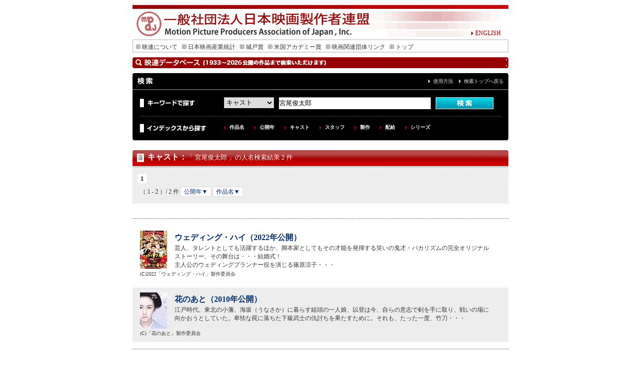

--- FILE ---
content_type: text/html; charset=UTF-8
request_url: http://db.eiren.org/cgi-bin/keywords.cgi?select=2_0&search_key=%E5%AE%AE%E5%B0%BE%E4%BF%8A%E5%A4%AA%E9%83%8E
body_size: 7351
content:
<!DOCTYPE html PUBLIC "-//W3C//DTD XHTML 1.0 Transitional//EN" "http://www.w3.org/TR/xhtml1/DTD/xhtml1-transitional.dtd">
<html xmlns="http://www.w3.org/1999/xhtml">
<head>
<meta http-equiv="Content-Type" content="text/html; charset=utf-8" />
<meta name="keywords" content="motion,picture,producers,association,of,japan,映連,社団法人,映画,日本映画,シナリオ,アカデミー,城戸賞,日本映画製作者連盟">
<meta name="description" content="一般社団法人日本映画製作者連盟のホームページ、城戸賞の募集連絡等">
<script type="text/javascript" src="/js/font2.js"></script>
<script type="text/javascript" src="/js/script.js"></script>

<link href="/css/import.css" rel="stylesheet" type="text/css" />
<title>検索結果｜一般社団法人日本映画製作者連盟</title>
</head>

<body oncontextmenu="return false">
<a name="top" id="top"></a>
<div id="wrapper">
<div id="header">
<div id="english" class="j12"><a href="http://www.eiren.org/aboutus_e/index.html"><img src="/img/arrow_r.gif" width="9" height="9" border="0" />ENGLISH</a> </div>
</div>
<div id="menu" class="j12">
<ul>
<li><a href="http://www.eiren.org/aboutus/index.html"><img src="/img/menu_arrow.gif" width="9" height="10" hspace="3" border="0" />映連について</a></li>
<li><a href="http://www.eiren.org/toukei/index.html"><img src="/img/menu_arrow.gif" width="9" height="10" hspace="3" border="0" />日本映画産業統計</a></li>
<li><a href="http://www.eiren.org/kido/index.html"><img src="/img/menu_arrow.gif" width="9" height="10" hspace="3" border="0" />城戸賞</a></li>
<li><a href="http://www.eiren.org/academy/index.html"><img src="/img/menu_arrow.gif" width="9" height="10" hspace="3" border="0" />米国アカデミー賞</a></li>
<li><a href="http://www.eiren.org/links/index.html"><img src="/img/menu_arrow.gif" width="9" height="10" hspace="3" border="0" />映画関連団体リンク</a></li>
<li><a href="http://www.eiren.org/"><img src="/img/menu_arrow.gif" width="9" height="10" hspace="3" border="0" />トップ</a></li>
</ul>
</div>
<div id="srhcont" class="j12">

<h1 class="search">作品検索</h1>



<div class="search">
	<div class="titlebox">
	<h2>検索</h2>
	<p><a href="/use.html">使用方法</a>　<a href="/index.html">検索トップへ戻る</a></p>
	</div>
	
	<div class="searchbox">
	
	<div class="keysearch">
	<div class="keyword">キーワードで探す</div>
	<div class="searcharea">
<form action="/cgi-bin/keywords.cgi" method="GET">
<select name="select" id="select">
<option value="1">作品名</option>
<option value="2" selected>キャスト</option>
<option value="3">スタッフ</option>
<option value="4">解説とストーリー</option>
<option value="5">製作</option>
<option value="6">配給</option>
<option value="0">すべて</option>

</select>
<input name="search_key" value="宮尾俊太郎" size="50" type="text" id="search" />
<input type="image" src="/search_img/search_b.gif" alt="検索" name="search" id="submit" value="検索"></a>
</form>
	</div>
	</div>

	<div class="idxsearch">
	<div class="indext">インデックスから探す</div>
	<div class="indlist">
	<ul>
	<li><a href="/index_contents.html" title="作品名を50音順で検索できます">作品名</a></li>
	<li><a href="/index_year.html" title="公開年から検索できます">公開年</a></li>
	<li><a href="/cast1/list1.html" title="50音順でキャスト名を検索できます">キャスト</a></li>
	<li><a href="/staff1/list1.html" title="原案・原作・監督・脚本・音楽・撮影・照明・美術・録音・編集から50音順で検索できます">スタッフ</a></li>
	<li><a href="/production1/list1.html" title="製作別に検索できます">製作</a></li>
	<li><a href="/distributor1/list1.html" title="配給会社別に検索できます">配給</a></li>
	<li><a href="/index_series.html" title="シリーズ名から検索できます">シリーズ</a></li>
	</ul>
	</div>
	</div>
	
	</div>

</div><div class="boxbtm"><img src="/search_img/box_btm.gif" width="760" height="8" alt="" /></div>

<h2 class="st"><a href="/cast1/list1.html">キャスト</a>：<span class="result_t">「 宮尾俊太郎 」の人名検索結果 2 件</span></h2>

<div class="datalist">
<div class="paginator">

<span class="this-page">1</span>


</div>
<div class="paginator padtp10">
<span class="number">（ 1 - 2 ）/ 2 件</span>
<a href="/cgi-bin/keywords.cgi?select=2_0&search_key=%e5%ae%ae%e5%b0%be%e4%bf%8a%e5%a4%aa%e9%83%8e&order1=1&order2=&p=1">公開年▼</a>
<a href="/cgi-bin/keywords.cgi?select=2_0&search_key=%e5%ae%ae%e5%b0%be%e4%bf%8a%e5%a4%aa%e9%83%8e&order1=&order2=1&p=2">作品名▼</a>
</div>
</div>

<div class="list">
<div class="listbtm">

<div class="resultbox">
<a href="/contents/01050968401.html"><img src="/poster_small/M01050968401.jpg" border="0" alt="ウェディング・ハイ"></a>
<div class="rslboxt"><h3><a href="/contents/01050968401.html">ウェディング・ハイ（2022年公開）</a></h3>
<p>芸人、タレントとしても活躍するほか、脚本家としてもその才能を発揮する笑いの鬼才・バカリズムの完全オリジナルストーリー、その舞台は・・・結婚式！<br>主人公のウェディングプランナー役を演じる篠原涼子・・・</p>
</div>
<div class="cp">(C)2022「ウェディング・ハイ」製作委員会</div>
</div>
<div class="resultbox gray">
<a href="/contents/03000012278.html"><img src="/poster_small/M03000012278.jpg" border="0" alt="花のあと"></a>
<div class="rslboxt"><h3><a href="/contents/03000012278.html">花のあと（2010年公開）</a></h3>
<p>江戸時代。東北の小藩、海坂（うなさか）に暮らす組頭の一人娘、以登は今、自らの意志で剣を手に取り、戦いの場に向かおうとしていた。卑怯な罠に落ちた下級武士の仇討ちを果たすために。それも、たった一度、竹刀・・・</p>
</div>
<div class="cp">(C)「花のあと」製作委員会</div>
</div>


</div>
</div>

<div class="datalist padtp30">
<div class="paginator">

<span class="this-page">1</span>


</div>
<div class="paginator padtp10">
<span class="number">（ 1 - 2 ）/ 2 件</span>
</div>
</div>

</div>
<div id="pagetop"><a href="#top">ページの先頭へもどる</a></div>

<div id="subfooter">
<div class="cmpt">一般社団法人　日本映画製作者連盟・会員（4社）</div>
<ul>
<li><a href="http://www.shochiku.co.jp/" target="_blank">松竹株式会社</a></li>
<li><a href="http://www.toho.co.jp/" target="_blank">東宝株式会社</a></li>
<li><a href="http://www.toei.co.jp/" target="_blank">東映株式会社</a></li>
<li><a href="http://www.kadokawa-pictures.co.jp/" target="_blank">株式会社ＫＡＤＯＫＡＷＡ</a></li>
</ul>
</div>
<div id="footer"><img src="/img/footer_bar.gif" width="760" height="8" />
<div class="j12 ftrnavi"><a href="http://www.eiren.org/accessmap.html"><img src="/img/arrow_r.gif" width="9" height="9" border="0" />アクセスマップ</a><a href="http://www.eiren.org/sitemap.html">　<img src="/img/arrow_r.gif" width="9" height="9" border="0" />サイトマップ</a></div>
<div class="j10 center">Copyrights &copy; Motion Picture Producers Association of Japan, Inc.</div>
</div>
</div>
</body>
</html>
